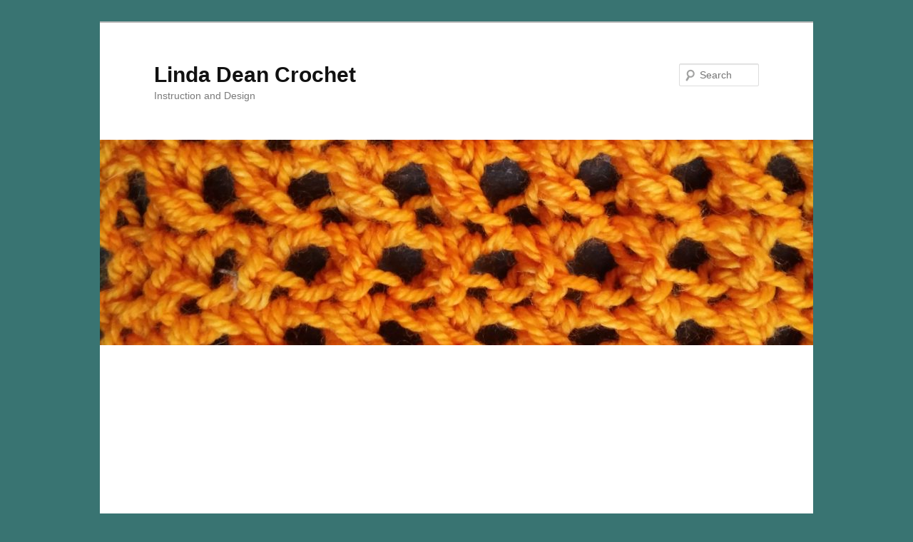

--- FILE ---
content_type: text/html; charset=UTF-8
request_url: https://www.lindadeancrochet.com/blog/?page_id=2114
body_size: 11587
content:
<!DOCTYPE html>
<!--[if IE 6]>
<html id="ie6" lang="en-US">
<![endif]-->
<!--[if IE 7]>
<html id="ie7" lang="en-US">
<![endif]-->
<!--[if IE 8]>
<html id="ie8" lang="en-US">
<![endif]-->
<!--[if !(IE 6) & !(IE 7) & !(IE 8)]><!-->
<html lang="en-US">
<!--<![endif]-->
<head>
<meta charset="UTF-8" />
<meta name="viewport" content="width=device-width, initial-scale=1.0" />
<title>
Crossed Stitches - Linda Dean CrochetLinda Dean Crochet	</title>
<link rel="profile" href="https://gmpg.org/xfn/11" />
<link rel="stylesheet" type="text/css" media="all" href="https://www.lindadeancrochet.com/blog/wp-content/themes/twentyeleven/style.css?ver=20250415" />
<link rel="pingback" href="https://www.lindadeancrochet.com/blog/xmlrpc.php">
<!--[if lt IE 9]>
<script src="https://www.lindadeancrochet.com/blog/wp-content/themes/twentyeleven/js/html5.js?ver=3.7.0" type="text/javascript"></script>
<![endif]-->
<meta name='robots' content='index, follow, max-image-preview:large, max-snippet:-1, max-video-preview:-1' />

	<!-- This site is optimized with the Yoast SEO plugin v26.7 - https://yoast.com/wordpress/plugins/seo/ -->
	<link rel="canonical" href="https://www.lindadeancrochet.com/blog/?page_id=2114" />
	<meta property="og:locale" content="en_US" />
	<meta property="og:type" content="article" />
	<meta property="og:title" content="Crossed Stitches - Linda Dean Crochet" />
	<meta property="og:description" content="I was thinking about a simple stitch for an afghan, and my mind kept coming back to a simple cross stitch. It is made up of double crochet stitches that are, as the name states, crossed. To this stitch I &hellip; Continue reading &rarr;" />
	<meta property="og:url" content="https://www.lindadeancrochet.com/blog/?page_id=2114" />
	<meta property="og:site_name" content="Linda Dean Crochet" />
	<meta property="article:modified_time" content="2023-05-15T20:24:18+00:00" />
	<meta property="og:image" content="https://www.lindadeancrochet.com/blog/wp-content/uploads/2017/02/0220171013a-1024x640.jpg" />
	<meta property="og:image:width" content="1024" />
	<meta property="og:image:height" content="640" />
	<meta property="og:image:type" content="image/jpeg" />
	<meta name="twitter:card" content="summary_large_image" />
	<meta name="twitter:label1" content="Est. reading time" />
	<meta name="twitter:data1" content="2 minutes" />
	<script type="application/ld+json" class="yoast-schema-graph">{"@context":"https://schema.org","@graph":[{"@type":"WebPage","@id":"https://www.lindadeancrochet.com/blog/?page_id=2114","url":"https://www.lindadeancrochet.com/blog/?page_id=2114","name":"Crossed Stitches - Linda Dean Crochet","isPartOf":{"@id":"http://www.lindadeancrochet.com/blog/#website"},"primaryImageOfPage":{"@id":"https://www.lindadeancrochet.com/blog/?page_id=2114#primaryimage"},"image":{"@id":"https://www.lindadeancrochet.com/blog/?page_id=2114#primaryimage"},"thumbnailUrl":"https://www.lindadeancrochet.com/blog/wp-content/uploads/2017/02/0220171013a.jpg","datePublished":"2017-11-13T20:53:04+00:00","dateModified":"2023-05-15T20:24:18+00:00","breadcrumb":{"@id":"https://www.lindadeancrochet.com/blog/?page_id=2114#breadcrumb"},"inLanguage":"en-US","potentialAction":[{"@type":"ReadAction","target":["https://www.lindadeancrochet.com/blog/?page_id=2114"]}]},{"@type":"ImageObject","inLanguage":"en-US","@id":"https://www.lindadeancrochet.com/blog/?page_id=2114#primaryimage","url":"https://www.lindadeancrochet.com/blog/wp-content/uploads/2017/02/0220171013a.jpg","contentUrl":"https://www.lindadeancrochet.com/blog/wp-content/uploads/2017/02/0220171013a.jpg","width":3264,"height":2040},{"@type":"BreadcrumbList","@id":"https://www.lindadeancrochet.com/blog/?page_id=2114#breadcrumb","itemListElement":[{"@type":"ListItem","position":1,"name":"Home","item":"http://www.lindadeancrochet.com/blog"},{"@type":"ListItem","position":2,"name":"Tutorials","item":"https://www.lindadeancrochet.com/blog/?page_id=9"},{"@type":"ListItem","position":3,"name":"Crossed Stitches"}]},{"@type":"WebSite","@id":"http://www.lindadeancrochet.com/blog/#website","url":"http://www.lindadeancrochet.com/blog/","name":"Linda Dean Crochet","description":"Instruction and Design","potentialAction":[{"@type":"SearchAction","target":{"@type":"EntryPoint","urlTemplate":"http://www.lindadeancrochet.com/blog/?s={search_term_string}"},"query-input":{"@type":"PropertyValueSpecification","valueRequired":true,"valueName":"search_term_string"}}],"inLanguage":"en-US"}]}</script>
	<!-- / Yoast SEO plugin. -->


<link rel="alternate" type="application/rss+xml" title="Linda Dean Crochet &raquo; Feed" href="https://www.lindadeancrochet.com/blog/?feed=rss2" />
<link rel="alternate" type="application/rss+xml" title="Linda Dean Crochet &raquo; Comments Feed" href="https://www.lindadeancrochet.com/blog/?feed=comments-rss2" />
<link rel="alternate" title="oEmbed (JSON)" type="application/json+oembed" href="https://www.lindadeancrochet.com/blog/index.php?rest_route=%2Foembed%2F1.0%2Fembed&#038;url=https%3A%2F%2Fwww.lindadeancrochet.com%2Fblog%2F%3Fpage_id%3D2114" />
<link rel="alternate" title="oEmbed (XML)" type="text/xml+oembed" href="https://www.lindadeancrochet.com/blog/index.php?rest_route=%2Foembed%2F1.0%2Fembed&#038;url=https%3A%2F%2Fwww.lindadeancrochet.com%2Fblog%2F%3Fpage_id%3D2114&#038;format=xml" />
		<!-- This site uses the Google Analytics by ExactMetrics plugin v8.11.1 - Using Analytics tracking - https://www.exactmetrics.com/ -->
							<script src="//www.googletagmanager.com/gtag/js?id=G-WGKJEG127Z"  data-cfasync="false" data-wpfc-render="false" type="text/javascript" async></script>
			<script data-cfasync="false" data-wpfc-render="false" type="text/javascript">
				var em_version = '8.11.1';
				var em_track_user = true;
				var em_no_track_reason = '';
								var ExactMetricsDefaultLocations = {"page_location":"https:\/\/www.lindadeancrochet.com\/blog\/?page_id=2114"};
								if ( typeof ExactMetricsPrivacyGuardFilter === 'function' ) {
					var ExactMetricsLocations = (typeof ExactMetricsExcludeQuery === 'object') ? ExactMetricsPrivacyGuardFilter( ExactMetricsExcludeQuery ) : ExactMetricsPrivacyGuardFilter( ExactMetricsDefaultLocations );
				} else {
					var ExactMetricsLocations = (typeof ExactMetricsExcludeQuery === 'object') ? ExactMetricsExcludeQuery : ExactMetricsDefaultLocations;
				}

								var disableStrs = [
										'ga-disable-G-WGKJEG127Z',
									];

				/* Function to detect opted out users */
				function __gtagTrackerIsOptedOut() {
					for (var index = 0; index < disableStrs.length; index++) {
						if (document.cookie.indexOf(disableStrs[index] + '=true') > -1) {
							return true;
						}
					}

					return false;
				}

				/* Disable tracking if the opt-out cookie exists. */
				if (__gtagTrackerIsOptedOut()) {
					for (var index = 0; index < disableStrs.length; index++) {
						window[disableStrs[index]] = true;
					}
				}

				/* Opt-out function */
				function __gtagTrackerOptout() {
					for (var index = 0; index < disableStrs.length; index++) {
						document.cookie = disableStrs[index] + '=true; expires=Thu, 31 Dec 2099 23:59:59 UTC; path=/';
						window[disableStrs[index]] = true;
					}
				}

				if ('undefined' === typeof gaOptout) {
					function gaOptout() {
						__gtagTrackerOptout();
					}
				}
								window.dataLayer = window.dataLayer || [];

				window.ExactMetricsDualTracker = {
					helpers: {},
					trackers: {},
				};
				if (em_track_user) {
					function __gtagDataLayer() {
						dataLayer.push(arguments);
					}

					function __gtagTracker(type, name, parameters) {
						if (!parameters) {
							parameters = {};
						}

						if (parameters.send_to) {
							__gtagDataLayer.apply(null, arguments);
							return;
						}

						if (type === 'event') {
														parameters.send_to = exactmetrics_frontend.v4_id;
							var hookName = name;
							if (typeof parameters['event_category'] !== 'undefined') {
								hookName = parameters['event_category'] + ':' + name;
							}

							if (typeof ExactMetricsDualTracker.trackers[hookName] !== 'undefined') {
								ExactMetricsDualTracker.trackers[hookName](parameters);
							} else {
								__gtagDataLayer('event', name, parameters);
							}
							
						} else {
							__gtagDataLayer.apply(null, arguments);
						}
					}

					__gtagTracker('js', new Date());
					__gtagTracker('set', {
						'developer_id.dNDMyYj': true,
											});
					if ( ExactMetricsLocations.page_location ) {
						__gtagTracker('set', ExactMetricsLocations);
					}
										__gtagTracker('config', 'G-WGKJEG127Z', {"forceSSL":"true","anonymize_ip":"true"} );
										window.gtag = __gtagTracker;										(function () {
						/* https://developers.google.com/analytics/devguides/collection/analyticsjs/ */
						/* ga and __gaTracker compatibility shim. */
						var noopfn = function () {
							return null;
						};
						var newtracker = function () {
							return new Tracker();
						};
						var Tracker = function () {
							return null;
						};
						var p = Tracker.prototype;
						p.get = noopfn;
						p.set = noopfn;
						p.send = function () {
							var args = Array.prototype.slice.call(arguments);
							args.unshift('send');
							__gaTracker.apply(null, args);
						};
						var __gaTracker = function () {
							var len = arguments.length;
							if (len === 0) {
								return;
							}
							var f = arguments[len - 1];
							if (typeof f !== 'object' || f === null || typeof f.hitCallback !== 'function') {
								if ('send' === arguments[0]) {
									var hitConverted, hitObject = false, action;
									if ('event' === arguments[1]) {
										if ('undefined' !== typeof arguments[3]) {
											hitObject = {
												'eventAction': arguments[3],
												'eventCategory': arguments[2],
												'eventLabel': arguments[4],
												'value': arguments[5] ? arguments[5] : 1,
											}
										}
									}
									if ('pageview' === arguments[1]) {
										if ('undefined' !== typeof arguments[2]) {
											hitObject = {
												'eventAction': 'page_view',
												'page_path': arguments[2],
											}
										}
									}
									if (typeof arguments[2] === 'object') {
										hitObject = arguments[2];
									}
									if (typeof arguments[5] === 'object') {
										Object.assign(hitObject, arguments[5]);
									}
									if ('undefined' !== typeof arguments[1].hitType) {
										hitObject = arguments[1];
										if ('pageview' === hitObject.hitType) {
											hitObject.eventAction = 'page_view';
										}
									}
									if (hitObject) {
										action = 'timing' === arguments[1].hitType ? 'timing_complete' : hitObject.eventAction;
										hitConverted = mapArgs(hitObject);
										__gtagTracker('event', action, hitConverted);
									}
								}
								return;
							}

							function mapArgs(args) {
								var arg, hit = {};
								var gaMap = {
									'eventCategory': 'event_category',
									'eventAction': 'event_action',
									'eventLabel': 'event_label',
									'eventValue': 'event_value',
									'nonInteraction': 'non_interaction',
									'timingCategory': 'event_category',
									'timingVar': 'name',
									'timingValue': 'value',
									'timingLabel': 'event_label',
									'page': 'page_path',
									'location': 'page_location',
									'title': 'page_title',
									'referrer' : 'page_referrer',
								};
								for (arg in args) {
																		if (!(!args.hasOwnProperty(arg) || !gaMap.hasOwnProperty(arg))) {
										hit[gaMap[arg]] = args[arg];
									} else {
										hit[arg] = args[arg];
									}
								}
								return hit;
							}

							try {
								f.hitCallback();
							} catch (ex) {
							}
						};
						__gaTracker.create = newtracker;
						__gaTracker.getByName = newtracker;
						__gaTracker.getAll = function () {
							return [];
						};
						__gaTracker.remove = noopfn;
						__gaTracker.loaded = true;
						window['__gaTracker'] = __gaTracker;
					})();
									} else {
										console.log("");
					(function () {
						function __gtagTracker() {
							return null;
						}

						window['__gtagTracker'] = __gtagTracker;
						window['gtag'] = __gtagTracker;
					})();
									}
			</script>
							<!-- / Google Analytics by ExactMetrics -->
		<style id='wp-img-auto-sizes-contain-inline-css' type='text/css'>
img:is([sizes=auto i],[sizes^="auto," i]){contain-intrinsic-size:3000px 1500px}
/*# sourceURL=wp-img-auto-sizes-contain-inline-css */
</style>
<style id='wp-emoji-styles-inline-css' type='text/css'>

	img.wp-smiley, img.emoji {
		display: inline !important;
		border: none !important;
		box-shadow: none !important;
		height: 1em !important;
		width: 1em !important;
		margin: 0 0.07em !important;
		vertical-align: -0.1em !important;
		background: none !important;
		padding: 0 !important;
	}
/*# sourceURL=wp-emoji-styles-inline-css */
</style>
<style id='wp-block-library-inline-css' type='text/css'>
:root{--wp-block-synced-color:#7a00df;--wp-block-synced-color--rgb:122,0,223;--wp-bound-block-color:var(--wp-block-synced-color);--wp-editor-canvas-background:#ddd;--wp-admin-theme-color:#007cba;--wp-admin-theme-color--rgb:0,124,186;--wp-admin-theme-color-darker-10:#006ba1;--wp-admin-theme-color-darker-10--rgb:0,107,160.5;--wp-admin-theme-color-darker-20:#005a87;--wp-admin-theme-color-darker-20--rgb:0,90,135;--wp-admin-border-width-focus:2px}@media (min-resolution:192dpi){:root{--wp-admin-border-width-focus:1.5px}}.wp-element-button{cursor:pointer}:root .has-very-light-gray-background-color{background-color:#eee}:root .has-very-dark-gray-background-color{background-color:#313131}:root .has-very-light-gray-color{color:#eee}:root .has-very-dark-gray-color{color:#313131}:root .has-vivid-green-cyan-to-vivid-cyan-blue-gradient-background{background:linear-gradient(135deg,#00d084,#0693e3)}:root .has-purple-crush-gradient-background{background:linear-gradient(135deg,#34e2e4,#4721fb 50%,#ab1dfe)}:root .has-hazy-dawn-gradient-background{background:linear-gradient(135deg,#faaca8,#dad0ec)}:root .has-subdued-olive-gradient-background{background:linear-gradient(135deg,#fafae1,#67a671)}:root .has-atomic-cream-gradient-background{background:linear-gradient(135deg,#fdd79a,#004a59)}:root .has-nightshade-gradient-background{background:linear-gradient(135deg,#330968,#31cdcf)}:root .has-midnight-gradient-background{background:linear-gradient(135deg,#020381,#2874fc)}:root{--wp--preset--font-size--normal:16px;--wp--preset--font-size--huge:42px}.has-regular-font-size{font-size:1em}.has-larger-font-size{font-size:2.625em}.has-normal-font-size{font-size:var(--wp--preset--font-size--normal)}.has-huge-font-size{font-size:var(--wp--preset--font-size--huge)}.has-text-align-center{text-align:center}.has-text-align-left{text-align:left}.has-text-align-right{text-align:right}.has-fit-text{white-space:nowrap!important}#end-resizable-editor-section{display:none}.aligncenter{clear:both}.items-justified-left{justify-content:flex-start}.items-justified-center{justify-content:center}.items-justified-right{justify-content:flex-end}.items-justified-space-between{justify-content:space-between}.screen-reader-text{border:0;clip-path:inset(50%);height:1px;margin:-1px;overflow:hidden;padding:0;position:absolute;width:1px;word-wrap:normal!important}.screen-reader-text:focus{background-color:#ddd;clip-path:none;color:#444;display:block;font-size:1em;height:auto;left:5px;line-height:normal;padding:15px 23px 14px;text-decoration:none;top:5px;width:auto;z-index:100000}html :where(.has-border-color){border-style:solid}html :where([style*=border-top-color]){border-top-style:solid}html :where([style*=border-right-color]){border-right-style:solid}html :where([style*=border-bottom-color]){border-bottom-style:solid}html :where([style*=border-left-color]){border-left-style:solid}html :where([style*=border-width]){border-style:solid}html :where([style*=border-top-width]){border-top-style:solid}html :where([style*=border-right-width]){border-right-style:solid}html :where([style*=border-bottom-width]){border-bottom-style:solid}html :where([style*=border-left-width]){border-left-style:solid}html :where(img[class*=wp-image-]){height:auto;max-width:100%}:where(figure){margin:0 0 1em}html :where(.is-position-sticky){--wp-admin--admin-bar--position-offset:var(--wp-admin--admin-bar--height,0px)}@media screen and (max-width:600px){html :where(.is-position-sticky){--wp-admin--admin-bar--position-offset:0px}}

/*# sourceURL=wp-block-library-inline-css */
</style><style id='global-styles-inline-css' type='text/css'>
:root{--wp--preset--aspect-ratio--square: 1;--wp--preset--aspect-ratio--4-3: 4/3;--wp--preset--aspect-ratio--3-4: 3/4;--wp--preset--aspect-ratio--3-2: 3/2;--wp--preset--aspect-ratio--2-3: 2/3;--wp--preset--aspect-ratio--16-9: 16/9;--wp--preset--aspect-ratio--9-16: 9/16;--wp--preset--color--black: #000;--wp--preset--color--cyan-bluish-gray: #abb8c3;--wp--preset--color--white: #fff;--wp--preset--color--pale-pink: #f78da7;--wp--preset--color--vivid-red: #cf2e2e;--wp--preset--color--luminous-vivid-orange: #ff6900;--wp--preset--color--luminous-vivid-amber: #fcb900;--wp--preset--color--light-green-cyan: #7bdcb5;--wp--preset--color--vivid-green-cyan: #00d084;--wp--preset--color--pale-cyan-blue: #8ed1fc;--wp--preset--color--vivid-cyan-blue: #0693e3;--wp--preset--color--vivid-purple: #9b51e0;--wp--preset--color--blue: #1982d1;--wp--preset--color--dark-gray: #373737;--wp--preset--color--medium-gray: #666;--wp--preset--color--light-gray: #e2e2e2;--wp--preset--gradient--vivid-cyan-blue-to-vivid-purple: linear-gradient(135deg,rgb(6,147,227) 0%,rgb(155,81,224) 100%);--wp--preset--gradient--light-green-cyan-to-vivid-green-cyan: linear-gradient(135deg,rgb(122,220,180) 0%,rgb(0,208,130) 100%);--wp--preset--gradient--luminous-vivid-amber-to-luminous-vivid-orange: linear-gradient(135deg,rgb(252,185,0) 0%,rgb(255,105,0) 100%);--wp--preset--gradient--luminous-vivid-orange-to-vivid-red: linear-gradient(135deg,rgb(255,105,0) 0%,rgb(207,46,46) 100%);--wp--preset--gradient--very-light-gray-to-cyan-bluish-gray: linear-gradient(135deg,rgb(238,238,238) 0%,rgb(169,184,195) 100%);--wp--preset--gradient--cool-to-warm-spectrum: linear-gradient(135deg,rgb(74,234,220) 0%,rgb(151,120,209) 20%,rgb(207,42,186) 40%,rgb(238,44,130) 60%,rgb(251,105,98) 80%,rgb(254,248,76) 100%);--wp--preset--gradient--blush-light-purple: linear-gradient(135deg,rgb(255,206,236) 0%,rgb(152,150,240) 100%);--wp--preset--gradient--blush-bordeaux: linear-gradient(135deg,rgb(254,205,165) 0%,rgb(254,45,45) 50%,rgb(107,0,62) 100%);--wp--preset--gradient--luminous-dusk: linear-gradient(135deg,rgb(255,203,112) 0%,rgb(199,81,192) 50%,rgb(65,88,208) 100%);--wp--preset--gradient--pale-ocean: linear-gradient(135deg,rgb(255,245,203) 0%,rgb(182,227,212) 50%,rgb(51,167,181) 100%);--wp--preset--gradient--electric-grass: linear-gradient(135deg,rgb(202,248,128) 0%,rgb(113,206,126) 100%);--wp--preset--gradient--midnight: linear-gradient(135deg,rgb(2,3,129) 0%,rgb(40,116,252) 100%);--wp--preset--font-size--small: 13px;--wp--preset--font-size--medium: 20px;--wp--preset--font-size--large: 36px;--wp--preset--font-size--x-large: 42px;--wp--preset--spacing--20: 0.44rem;--wp--preset--spacing--30: 0.67rem;--wp--preset--spacing--40: 1rem;--wp--preset--spacing--50: 1.5rem;--wp--preset--spacing--60: 2.25rem;--wp--preset--spacing--70: 3.38rem;--wp--preset--spacing--80: 5.06rem;--wp--preset--shadow--natural: 6px 6px 9px rgba(0, 0, 0, 0.2);--wp--preset--shadow--deep: 12px 12px 50px rgba(0, 0, 0, 0.4);--wp--preset--shadow--sharp: 6px 6px 0px rgba(0, 0, 0, 0.2);--wp--preset--shadow--outlined: 6px 6px 0px -3px rgb(255, 255, 255), 6px 6px rgb(0, 0, 0);--wp--preset--shadow--crisp: 6px 6px 0px rgb(0, 0, 0);}:where(.is-layout-flex){gap: 0.5em;}:where(.is-layout-grid){gap: 0.5em;}body .is-layout-flex{display: flex;}.is-layout-flex{flex-wrap: wrap;align-items: center;}.is-layout-flex > :is(*, div){margin: 0;}body .is-layout-grid{display: grid;}.is-layout-grid > :is(*, div){margin: 0;}:where(.wp-block-columns.is-layout-flex){gap: 2em;}:where(.wp-block-columns.is-layout-grid){gap: 2em;}:where(.wp-block-post-template.is-layout-flex){gap: 1.25em;}:where(.wp-block-post-template.is-layout-grid){gap: 1.25em;}.has-black-color{color: var(--wp--preset--color--black) !important;}.has-cyan-bluish-gray-color{color: var(--wp--preset--color--cyan-bluish-gray) !important;}.has-white-color{color: var(--wp--preset--color--white) !important;}.has-pale-pink-color{color: var(--wp--preset--color--pale-pink) !important;}.has-vivid-red-color{color: var(--wp--preset--color--vivid-red) !important;}.has-luminous-vivid-orange-color{color: var(--wp--preset--color--luminous-vivid-orange) !important;}.has-luminous-vivid-amber-color{color: var(--wp--preset--color--luminous-vivid-amber) !important;}.has-light-green-cyan-color{color: var(--wp--preset--color--light-green-cyan) !important;}.has-vivid-green-cyan-color{color: var(--wp--preset--color--vivid-green-cyan) !important;}.has-pale-cyan-blue-color{color: var(--wp--preset--color--pale-cyan-blue) !important;}.has-vivid-cyan-blue-color{color: var(--wp--preset--color--vivid-cyan-blue) !important;}.has-vivid-purple-color{color: var(--wp--preset--color--vivid-purple) !important;}.has-black-background-color{background-color: var(--wp--preset--color--black) !important;}.has-cyan-bluish-gray-background-color{background-color: var(--wp--preset--color--cyan-bluish-gray) !important;}.has-white-background-color{background-color: var(--wp--preset--color--white) !important;}.has-pale-pink-background-color{background-color: var(--wp--preset--color--pale-pink) !important;}.has-vivid-red-background-color{background-color: var(--wp--preset--color--vivid-red) !important;}.has-luminous-vivid-orange-background-color{background-color: var(--wp--preset--color--luminous-vivid-orange) !important;}.has-luminous-vivid-amber-background-color{background-color: var(--wp--preset--color--luminous-vivid-amber) !important;}.has-light-green-cyan-background-color{background-color: var(--wp--preset--color--light-green-cyan) !important;}.has-vivid-green-cyan-background-color{background-color: var(--wp--preset--color--vivid-green-cyan) !important;}.has-pale-cyan-blue-background-color{background-color: var(--wp--preset--color--pale-cyan-blue) !important;}.has-vivid-cyan-blue-background-color{background-color: var(--wp--preset--color--vivid-cyan-blue) !important;}.has-vivid-purple-background-color{background-color: var(--wp--preset--color--vivid-purple) !important;}.has-black-border-color{border-color: var(--wp--preset--color--black) !important;}.has-cyan-bluish-gray-border-color{border-color: var(--wp--preset--color--cyan-bluish-gray) !important;}.has-white-border-color{border-color: var(--wp--preset--color--white) !important;}.has-pale-pink-border-color{border-color: var(--wp--preset--color--pale-pink) !important;}.has-vivid-red-border-color{border-color: var(--wp--preset--color--vivid-red) !important;}.has-luminous-vivid-orange-border-color{border-color: var(--wp--preset--color--luminous-vivid-orange) !important;}.has-luminous-vivid-amber-border-color{border-color: var(--wp--preset--color--luminous-vivid-amber) !important;}.has-light-green-cyan-border-color{border-color: var(--wp--preset--color--light-green-cyan) !important;}.has-vivid-green-cyan-border-color{border-color: var(--wp--preset--color--vivid-green-cyan) !important;}.has-pale-cyan-blue-border-color{border-color: var(--wp--preset--color--pale-cyan-blue) !important;}.has-vivid-cyan-blue-border-color{border-color: var(--wp--preset--color--vivid-cyan-blue) !important;}.has-vivid-purple-border-color{border-color: var(--wp--preset--color--vivid-purple) !important;}.has-vivid-cyan-blue-to-vivid-purple-gradient-background{background: var(--wp--preset--gradient--vivid-cyan-blue-to-vivid-purple) !important;}.has-light-green-cyan-to-vivid-green-cyan-gradient-background{background: var(--wp--preset--gradient--light-green-cyan-to-vivid-green-cyan) !important;}.has-luminous-vivid-amber-to-luminous-vivid-orange-gradient-background{background: var(--wp--preset--gradient--luminous-vivid-amber-to-luminous-vivid-orange) !important;}.has-luminous-vivid-orange-to-vivid-red-gradient-background{background: var(--wp--preset--gradient--luminous-vivid-orange-to-vivid-red) !important;}.has-very-light-gray-to-cyan-bluish-gray-gradient-background{background: var(--wp--preset--gradient--very-light-gray-to-cyan-bluish-gray) !important;}.has-cool-to-warm-spectrum-gradient-background{background: var(--wp--preset--gradient--cool-to-warm-spectrum) !important;}.has-blush-light-purple-gradient-background{background: var(--wp--preset--gradient--blush-light-purple) !important;}.has-blush-bordeaux-gradient-background{background: var(--wp--preset--gradient--blush-bordeaux) !important;}.has-luminous-dusk-gradient-background{background: var(--wp--preset--gradient--luminous-dusk) !important;}.has-pale-ocean-gradient-background{background: var(--wp--preset--gradient--pale-ocean) !important;}.has-electric-grass-gradient-background{background: var(--wp--preset--gradient--electric-grass) !important;}.has-midnight-gradient-background{background: var(--wp--preset--gradient--midnight) !important;}.has-small-font-size{font-size: var(--wp--preset--font-size--small) !important;}.has-medium-font-size{font-size: var(--wp--preset--font-size--medium) !important;}.has-large-font-size{font-size: var(--wp--preset--font-size--large) !important;}.has-x-large-font-size{font-size: var(--wp--preset--font-size--x-large) !important;}
/*# sourceURL=global-styles-inline-css */
</style>

<style id='classic-theme-styles-inline-css' type='text/css'>
/*! This file is auto-generated */
.wp-block-button__link{color:#fff;background-color:#32373c;border-radius:9999px;box-shadow:none;text-decoration:none;padding:calc(.667em + 2px) calc(1.333em + 2px);font-size:1.125em}.wp-block-file__button{background:#32373c;color:#fff;text-decoration:none}
/*# sourceURL=/wp-includes/css/classic-themes.min.css */
</style>
<link rel='stylesheet' id='twentyeleven-block-style-css' href='https://www.lindadeancrochet.com/blog/wp-content/themes/twentyeleven/blocks.css?ver=20240703' type='text/css' media='all' />
<link rel='stylesheet' id='newsletter-css' href='https://www.lindadeancrochet.com/blog/wp-content/plugins/newsletter/style.css?ver=9.1.0' type='text/css' media='all' />
<script type="text/javascript" src="https://www.lindadeancrochet.com/blog/wp-content/plugins/google-analytics-dashboard-for-wp/assets/js/frontend-gtag.min.js?ver=8.11.1" id="exactmetrics-frontend-script-js" async="async" data-wp-strategy="async"></script>
<script data-cfasync="false" data-wpfc-render="false" type="text/javascript" id='exactmetrics-frontend-script-js-extra'>/* <![CDATA[ */
var exactmetrics_frontend = {"js_events_tracking":"true","download_extensions":"zip,mp3,mpeg,pdf,docx,pptx,xlsx,rar","inbound_paths":"[{\"path\":\"\\\/go\\\/\",\"label\":\"affiliate\"},{\"path\":\"\\\/recommend\\\/\",\"label\":\"affiliate\"}]","home_url":"https:\/\/www.lindadeancrochet.com\/blog","hash_tracking":"false","v4_id":"G-WGKJEG127Z"};/* ]]> */
</script>
<link rel="https://api.w.org/" href="https://www.lindadeancrochet.com/blog/index.php?rest_route=/" /><link rel="alternate" title="JSON" type="application/json" href="https://www.lindadeancrochet.com/blog/index.php?rest_route=/wp/v2/pages/2114" /><link rel="EditURI" type="application/rsd+xml" title="RSD" href="https://www.lindadeancrochet.com/blog/xmlrpc.php?rsd" />
<meta name="generator" content="WordPress 6.9" />
<link rel='shortlink' href='https://www.lindadeancrochet.com/blog/?p=2114' />
<!-- auto ad code generated by Easy Google AdSense plugin v1.0.13 --><script async src="https://pagead2.googlesyndication.com/pagead/js/adsbygoogle.js?client=ca-pub-7137946423488559" crossorigin="anonymous"></script><!-- Easy Google AdSense plugin -->	<style>
		/* Link color */
		a,
		#site-title a:focus,
		#site-title a:hover,
		#site-title a:active,
		.entry-title a:hover,
		.entry-title a:focus,
		.entry-title a:active,
		.widget_twentyeleven_ephemera .comments-link a:hover,
		section.recent-posts .other-recent-posts a[rel="bookmark"]:hover,
		section.recent-posts .other-recent-posts .comments-link a:hover,
		.format-image footer.entry-meta a:hover,
		#site-generator a:hover {
			color: #2b5f64;
		}
		section.recent-posts .other-recent-posts .comments-link a:hover {
			border-color: #2b5f64;
		}
		article.feature-image.small .entry-summary p a:hover,
		.entry-header .comments-link a:hover,
		.entry-header .comments-link a:focus,
		.entry-header .comments-link a:active,
		.feature-slider a.active {
			background-color: #2b5f64;
		}
	</style>
	<style type="text/css" id="custom-background-css">
body.custom-background { background-color: #397472; }
</style>
	<link rel="icon" href="https://www.lindadeancrochet.com/blog/wp-content/uploads/2013/02/cropped-ScannedImage-32x32.jpg" sizes="32x32" />
<link rel="icon" href="https://www.lindadeancrochet.com/blog/wp-content/uploads/2013/02/cropped-ScannedImage-192x192.jpg" sizes="192x192" />
<link rel="apple-touch-icon" href="https://www.lindadeancrochet.com/blog/wp-content/uploads/2013/02/cropped-ScannedImage-180x180.jpg" />
<meta name="msapplication-TileImage" content="https://www.lindadeancrochet.com/blog/wp-content/uploads/2013/02/cropped-ScannedImage-270x270.jpg" />
</head>

<body class="wp-singular page-template-default page page-id-2114 page-child parent-pageid-9 custom-background wp-embed-responsive wp-theme-twentyeleven single-author singular two-column right-sidebar">
<div class="skip-link"><a class="assistive-text" href="#content">Skip to primary content</a></div><div id="page" class="hfeed">
	<header id="branding">
			<hgroup>
							<h1 id="site-title"><span><a href="https://www.lindadeancrochet.com/blog/" rel="home" >Linda Dean Crochet</a></span></h1>
				<h2 id="site-description">Instruction and Design</h2>
			</hgroup>

						<a href="https://www.lindadeancrochet.com/blog/" rel="home" >
				<img width="1000" height="288" src="https://www.lindadeancrochet.com/blog/wp-content/uploads/2017/02/0220171013a-1000x288.jpg" class="attachment-post-thumbnail size-post-thumbnail wp-post-image" alt="" decoding="async" fetchpriority="high" />			</a>
			
									<form method="get" id="searchform" action="https://www.lindadeancrochet.com/blog/">
		<label for="s" class="assistive-text">Search</label>
		<input type="text" class="field" name="s" id="s" placeholder="Search" />
		<input type="submit" class="submit" name="submit" id="searchsubmit" value="Search" />
	</form>
			
			<nav id="access">
				<h3 class="assistive-text">Main menu</h3>
				<div class="menu"><ul>
<li ><a href="https://www.lindadeancrochet.com/blog/">Home</a></li><li class="page_item page-item-3463"><a href="https://www.lindadeancrochet.com/blog/?page_id=3463">Classes</a></li>
<li class="page_item page-item-2730"><a href="https://www.lindadeancrochet.com/blog/?page_id=2730">Newsletter</a></li>
<li class="page_item page-item-2288"><a href="https://www.lindadeancrochet.com/blog/?page_id=2288">Privacy Policy</a></li>
<li class="page_item page-item-7"><a href="https://www.lindadeancrochet.com/blog/?page_id=7">About</a></li>
<li class="page_item page-item-9 page_item_has_children current_page_ancestor current_page_parent"><a href="https://www.lindadeancrochet.com/blog/?page_id=9">Tutorials</a>
<ul class='children'>
	<li class="page_item page-item-2104"><a href="https://www.lindadeancrochet.com/blog/?page_id=2104">Broomstick Lace</a></li>
	<li class="page_item page-item-2560"><a href="https://www.lindadeancrochet.com/blog/?page_id=2560">Carrying Yarn on Edges</a></li>
	<li class="page_item page-item-752"><a href="https://www.lindadeancrochet.com/blog/?page_id=752">Changing Colors</a></li>
	<li class="page_item page-item-2096"><a href="https://www.lindadeancrochet.com/blog/?page_id=2096">Clone Knots</a></li>
	<li class="page_item page-item-2567"><a href="https://www.lindadeancrochet.com/blog/?page_id=2567">Corded Edges</a></li>
	<li class="page_item page-item-2120"><a href="https://www.lindadeancrochet.com/blog/?page_id=2120">Crochet Hat Formula</a></li>
	<li class="page_item page-item-2544"><a href="https://www.lindadeancrochet.com/blog/?page_id=2544">Crochet Repair Points</a></li>
	<li class="page_item page-item-2114 current_page_item"><a href="https://www.lindadeancrochet.com/blog/?page_id=2114" aria-current="page">Crossed Stitches</a></li>
	<li class="page_item page-item-2558"><a href="https://www.lindadeancrochet.com/blog/?page_id=2558">Cutting Crochet</a></li>
	<li class="page_item page-item-2542"><a href="https://www.lindadeancrochet.com/blog/?page_id=2542">Decease Stitches</a></li>
	<li class="page_item page-item-932"><a href="https://www.lindadeancrochet.com/blog/?page_id=932">Drop Stitch- Mock Hair Pin Lace</a></li>
	<li class="page_item page-item-2564"><a href="https://www.lindadeancrochet.com/blog/?page_id=2564">Extending Crochet Stitches</a></li>
	<li class="page_item page-item-2106"><a href="https://www.lindadeancrochet.com/blog/?page_id=2106">Felting</a></li>
	<li class="page_item page-item-105"><a href="https://www.lindadeancrochet.com/blog/?page_id=105">Gauge…the Math</a></li>
	<li class="page_item page-item-735"><a href="https://www.lindadeancrochet.com/blog/?page_id=735">How to Use Yarn Hanks</a></li>
	<li class="page_item page-item-2546"><a href="https://www.lindadeancrochet.com/blog/?page_id=2546">Jogged Edges</a></li>
	<li class="page_item page-item-2099"><a href="https://www.lindadeancrochet.com/blog/?page_id=2099">Join As You Go Motifs</a></li>
	<li class="page_item page-item-2548"><a href="https://www.lindadeancrochet.com/blog/?page_id=2548">Love Knots</a></li>
	<li class="page_item page-item-2108"><a href="https://www.lindadeancrochet.com/blog/?page_id=2108">No Stitch Joins and Standing Stitches</a></li>
	<li class="page_item page-item-2556"><a href="https://www.lindadeancrochet.com/blog/?page_id=2556">Post Stitch Understanding</a></li>
	<li class="page_item page-item-737"><a href="https://www.lindadeancrochet.com/blog/?page_id=737">Reading a Pattern</a></li>
	<li class="page_item page-item-739"><a href="https://www.lindadeancrochet.com/blog/?page_id=739">Reading Charts</a></li>
	<li class="page_item page-item-741"><a href="https://www.lindadeancrochet.com/blog/?page_id=741">Reading Stitches</a></li>
	<li class="page_item page-item-2110"><a href="https://www.lindadeancrochet.com/blog/?page_id=2110">Reverse Single Crochet</a></li>
	<li class="page_item page-item-2112"><a href="https://www.lindadeancrochet.com/blog/?page_id=2112">Stacked Clusters</a></li>
	<li class="page_item page-item-2116"><a href="https://www.lindadeancrochet.com/blog/?page_id=2116">Staggered Shells</a></li>
	<li class="page_item page-item-2552"><a href="https://www.lindadeancrochet.com/blog/?page_id=2552">Star Stitch</a></li>
	<li class="page_item page-item-2562"><a href="https://www.lindadeancrochet.com/blog/?page_id=2562">Swatch Tips and Understanding</a></li>
	<li class="page_item page-item-754"><a href="https://www.lindadeancrochet.com/blog/?page_id=754">Thermal Stitch</a></li>
	<li class="page_item page-item-2550"><a href="https://www.lindadeancrochet.com/blog/?page_id=2550">Tissue Paper Yarn Dyeing</a></li>
	<li class="page_item page-item-2118"><a href="https://www.lindadeancrochet.com/blog/?page_id=2118">Titter Tat Stitch</a></li>
	<li class="page_item page-item-1387"><a href="https://www.lindadeancrochet.com/blog/?page_id=1387">Treble Crochet V-Stitch Decrease</a></li>
	<li class="page_item page-item-1411"><a href="https://www.lindadeancrochet.com/blog/?page_id=1411">Tunisian Full Stitch</a></li>
	<li class="page_item page-item-1407"><a href="https://www.lindadeancrochet.com/blog/?page_id=1407">Tunisian Simple Stitch</a></li>
	<li class="page_item page-item-2540"><a href="https://www.lindadeancrochet.com/blog/?page_id=2540">Two at a Time- Double Up that Yarn</a></li>
	<li class="page_item page-item-2102"><a href="https://www.lindadeancrochet.com/blog/?page_id=2102">Understanding and Identifying Front &#038; Back Loops</a></li>
	<li class="page_item page-item-746"><a href="https://www.lindadeancrochet.com/blog/?page_id=746">Using Easter Egg Dyes for a Custom Yarn</a></li>
	<li class="page_item page-item-750"><a href="https://www.lindadeancrochet.com/blog/?page_id=750">Weaving In Ends</a></li>
	<li class="page_item page-item-744"><a href="https://www.lindadeancrochet.com/blog/?page_id=744">Yarn Overs Make a Difference</a></li>
	<li class="page_item page-item-2554"><a href="https://www.lindadeancrochet.com/blog/?page_id=2554">Yarn Substitution Know How</a></li>
</ul>
</li>
<li class="page_item page-item-11 page_item_has_children"><a href="https://www.lindadeancrochet.com/blog/?page_id=11">Patterns</a>
<ul class='children'>
	<li class="page_item page-item-13"><a href="https://www.lindadeancrochet.com/blog/?page_id=13">Published Patterns</a></li>
</ul>
</li>
<li class="page_item page-item-15"><a href="https://www.lindadeancrochet.com/blog/?page_id=15">Contact</a></li>
<li class="page_item page-item-2431 page_item_has_children"><a href="https://www.lindadeancrochet.com/blog/?page_id=2431">Website Free Patterns</a>
<ul class='children'>
	<li class="page_item page-item-2791"><a href="https://www.lindadeancrochet.com/blog/?page_id=2791">1 For Me, 1 For You: Warm Up America Blocks</a></li>
</ul>
</li>
</ul></div>
			</nav><!-- #access -->
	</header><!-- #branding -->


	<div id="main">

		<div id="primary">
			<div id="content" role="main">

				
					
<article id="post-2114" class="post-2114 page type-page status-publish has-post-thumbnail hentry">
	<header class="entry-header">
		<h1 class="entry-title">Crossed Stitches</h1>
	</header><!-- .entry-header -->

	<div class="entry-content">
		<p><!-- Google tag (gtag.js) --><br />
<script async="" src="https://www.googletagmanager.com/gtag/js?id=G-DH1ZLNZZHX"></script><br />
<script><br />
  window.dataLayer = window.dataLayer || [];<br />
  function gtag(){dataLayer.push(arguments);}<br />
  gtag('js', new Date());</p>
<p>  gtag('config', 'G-DH1ZLNZZHX');<br />
</script><br />
<a href="http://www.lindadeancrochet.com/blog/wp-content/uploads/2013/02/ScannedImage.jpg"><img decoding="async" class="alignnone  wp-image-25" src="http://www.lindadeancrochet.com/blog/wp-content/uploads/2013/02/ScannedImage-251x300.jpg" alt="" width="104" height="123" srcset="https://www.lindadeancrochet.com/blog/wp-content/uploads/2013/02/ScannedImage-251x300.jpg 251w, https://www.lindadeancrochet.com/blog/wp-content/uploads/2013/02/ScannedImage.jpg 741w" sizes="(max-width: 104px) 100vw, 104px" /></a>I was thinking about a simple stitch for an afghan, and my mind kept coming back to a simple cross stitch. It is made up of double crochet stitches that are, as the name states, crossed. To this stitch I work a chain in any even number, and add 1.</p>
<p>Row 1: Single crochet in the second chain from the hook and in each chain across, turn.</p>
<div class="googlepublisherpluginad"></div>
<p>Row 2: Chain 3 (this will count as a double crochet, and not be crossed, this is the edge), [skip the next stitch, double crochet in the next stitch, now double crochet in the stitch that was skipped] repeat across, double crochet in the last stitch, turn.</p>
<p>Repeat Row 2 until desired length.</p>
<p>Final Row: Chain 1, single crochet in each stitch across.</p>
<div id="attachment_1687" class="wp-caption aligncenter"><a href="http://www.lindadeancrochet.com/blog/wp-content/uploads/2017/02/0220171013a.jpg"><img decoding="async" class="wp-image-1687 size-medium" src="http://www.lindadeancrochet.com/blog/wp-content/uploads/2017/02/0220171013a-300x188.jpg" sizes="(max-width: 300px) 100vw, 300px" srcset="http://www.lindadeancrochet.com/blog/wp-content/uploads/2017/02/0220171013a-300x188.jpg 300w, http://www.lindadeancrochet.com/blog/wp-content/uploads/2017/02/0220171013a-768x480.jpg 768w, http://www.lindadeancrochet.com/blog/wp-content/uploads/2017/02/0220171013a-1024x640.jpg 1024w, http://www.lindadeancrochet.com/blog/wp-content/uploads/2017/02/0220171013a-480x300.jpg 480w" alt="Cross Stitch www.lindadeancrochet.com" width="300" height="188"></a></p>
<p class="wp-caption-text">Cross Stitch</p>
</div>
<p>This creates a lacy type of fabric, and works well in a wide variety of yarn types. It is a simple texture as well, creating many options of feel. One of the reasons I enjoy this stitch is that once it is set up, it almost becomes a mindless stitch pattern, since it is really pretty simple to see if I made an error, thus I do not have to count my stitches.</p>
<p>&nbsp;</p>
			</div><!-- .entry-content -->
	<footer class="entry-meta">
			</footer><!-- .entry-meta -->
</article><!-- #post-2114 -->

						<div id="comments">
	
	
	
	
</div><!-- #comments -->

				
			</div><!-- #content -->
		</div><!-- #primary -->


	</div><!-- #main -->

	<footer id="colophon">

			

			<div id="site-generator">
								<a class="privacy-policy-link" href="https://www.lindadeancrochet.com/blog/?page_id=2288" rel="privacy-policy">Privacy Policy</a><span role="separator" aria-hidden="true"></span>				<a href="https://wordpress.org/" class="imprint" title="Semantic Personal Publishing Platform">
					Proudly powered by WordPress				</a>
			</div>
	</footer><!-- #colophon -->
</div><!-- #page -->

<script type="text/javascript" src="https://www.lindadeancrochet.com/blog/wp-includes/js/comment-reply.min.js?ver=6.9" id="comment-reply-js" async="async" data-wp-strategy="async" fetchpriority="low"></script>
<script type="text/javascript" id="newsletter-js-extra">
/* <![CDATA[ */
var newsletter_data = {"action_url":"https://www.lindadeancrochet.com/blog/wp-admin/admin-ajax.php"};
//# sourceURL=newsletter-js-extra
/* ]]> */
</script>
<script type="text/javascript" src="https://www.lindadeancrochet.com/blog/wp-content/plugins/newsletter/main.js?ver=9.1.0" id="newsletter-js"></script>
<script id="wp-emoji-settings" type="application/json">
{"baseUrl":"https://s.w.org/images/core/emoji/17.0.2/72x72/","ext":".png","svgUrl":"https://s.w.org/images/core/emoji/17.0.2/svg/","svgExt":".svg","source":{"concatemoji":"https://www.lindadeancrochet.com/blog/wp-includes/js/wp-emoji-release.min.js?ver=6.9"}}
</script>
<script type="module">
/* <![CDATA[ */
/*! This file is auto-generated */
const a=JSON.parse(document.getElementById("wp-emoji-settings").textContent),o=(window._wpemojiSettings=a,"wpEmojiSettingsSupports"),s=["flag","emoji"];function i(e){try{var t={supportTests:e,timestamp:(new Date).valueOf()};sessionStorage.setItem(o,JSON.stringify(t))}catch(e){}}function c(e,t,n){e.clearRect(0,0,e.canvas.width,e.canvas.height),e.fillText(t,0,0);t=new Uint32Array(e.getImageData(0,0,e.canvas.width,e.canvas.height).data);e.clearRect(0,0,e.canvas.width,e.canvas.height),e.fillText(n,0,0);const a=new Uint32Array(e.getImageData(0,0,e.canvas.width,e.canvas.height).data);return t.every((e,t)=>e===a[t])}function p(e,t){e.clearRect(0,0,e.canvas.width,e.canvas.height),e.fillText(t,0,0);var n=e.getImageData(16,16,1,1);for(let e=0;e<n.data.length;e++)if(0!==n.data[e])return!1;return!0}function u(e,t,n,a){switch(t){case"flag":return n(e,"\ud83c\udff3\ufe0f\u200d\u26a7\ufe0f","\ud83c\udff3\ufe0f\u200b\u26a7\ufe0f")?!1:!n(e,"\ud83c\udde8\ud83c\uddf6","\ud83c\udde8\u200b\ud83c\uddf6")&&!n(e,"\ud83c\udff4\udb40\udc67\udb40\udc62\udb40\udc65\udb40\udc6e\udb40\udc67\udb40\udc7f","\ud83c\udff4\u200b\udb40\udc67\u200b\udb40\udc62\u200b\udb40\udc65\u200b\udb40\udc6e\u200b\udb40\udc67\u200b\udb40\udc7f");case"emoji":return!a(e,"\ud83e\u1fac8")}return!1}function f(e,t,n,a){let r;const o=(r="undefined"!=typeof WorkerGlobalScope&&self instanceof WorkerGlobalScope?new OffscreenCanvas(300,150):document.createElement("canvas")).getContext("2d",{willReadFrequently:!0}),s=(o.textBaseline="top",o.font="600 32px Arial",{});return e.forEach(e=>{s[e]=t(o,e,n,a)}),s}function r(e){var t=document.createElement("script");t.src=e,t.defer=!0,document.head.appendChild(t)}a.supports={everything:!0,everythingExceptFlag:!0},new Promise(t=>{let n=function(){try{var e=JSON.parse(sessionStorage.getItem(o));if("object"==typeof e&&"number"==typeof e.timestamp&&(new Date).valueOf()<e.timestamp+604800&&"object"==typeof e.supportTests)return e.supportTests}catch(e){}return null}();if(!n){if("undefined"!=typeof Worker&&"undefined"!=typeof OffscreenCanvas&&"undefined"!=typeof URL&&URL.createObjectURL&&"undefined"!=typeof Blob)try{var e="postMessage("+f.toString()+"("+[JSON.stringify(s),u.toString(),c.toString(),p.toString()].join(",")+"));",a=new Blob([e],{type:"text/javascript"});const r=new Worker(URL.createObjectURL(a),{name:"wpTestEmojiSupports"});return void(r.onmessage=e=>{i(n=e.data),r.terminate(),t(n)})}catch(e){}i(n=f(s,u,c,p))}t(n)}).then(e=>{for(const n in e)a.supports[n]=e[n],a.supports.everything=a.supports.everything&&a.supports[n],"flag"!==n&&(a.supports.everythingExceptFlag=a.supports.everythingExceptFlag&&a.supports[n]);var t;a.supports.everythingExceptFlag=a.supports.everythingExceptFlag&&!a.supports.flag,a.supports.everything||((t=a.source||{}).concatemoji?r(t.concatemoji):t.wpemoji&&t.twemoji&&(r(t.twemoji),r(t.wpemoji)))});
//# sourceURL=https://www.lindadeancrochet.com/blog/wp-includes/js/wp-emoji-loader.min.js
/* ]]> */
</script>
<!--stats_footer_test--><script src="https://stats.wordpress.com/e-202603.js" type="text/javascript"></script>
<script type="text/javascript">
st_go({blog:'51407969',v:'ext',post:'2114'});
var load_cmc = function(){linktracker_init(51407969,2114,2);};
if ( typeof addLoadEvent != 'undefined' ) addLoadEvent(load_cmc);
else load_cmc();
</script>

</body>
</html>


--- FILE ---
content_type: text/html; charset=utf-8
request_url: https://www.google.com/recaptcha/api2/aframe
body_size: 266
content:
<!DOCTYPE HTML><html><head><meta http-equiv="content-type" content="text/html; charset=UTF-8"></head><body><script nonce="mawsgrJPvbSZExNUL3nDZA">/** Anti-fraud and anti-abuse applications only. See google.com/recaptcha */ try{var clients={'sodar':'https://pagead2.googlesyndication.com/pagead/sodar?'};window.addEventListener("message",function(a){try{if(a.source===window.parent){var b=JSON.parse(a.data);var c=clients[b['id']];if(c){var d=document.createElement('img');d.src=c+b['params']+'&rc='+(localStorage.getItem("rc::a")?sessionStorage.getItem("rc::b"):"");window.document.body.appendChild(d);sessionStorage.setItem("rc::e",parseInt(sessionStorage.getItem("rc::e")||0)+1);localStorage.setItem("rc::h",'1768534426864');}}}catch(b){}});window.parent.postMessage("_grecaptcha_ready", "*");}catch(b){}</script></body></html>